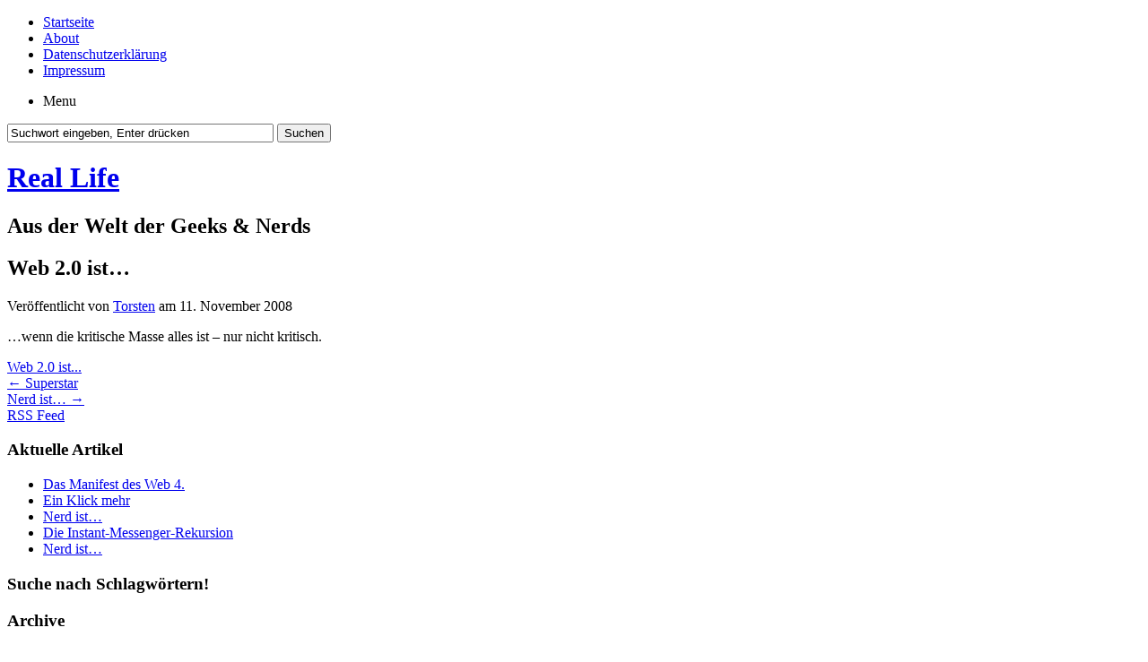

--- FILE ---
content_type: text/html; charset=UTF-8
request_url: https://nerds.computernotizen.de/2008/11/11/web-20-ist-141/
body_size: 32501
content:
<!DOCTYPE html PUBLIC "-//W3C//DTD XHTML 1.0 Transitional//EN" "http://www.w3.org/TR/xhtml1/DTD/xhtml1-transitional.dtd">
<html xmlns="http://www.w3.org/1999/xhtml" lang="de">
<head profile="http://gmpg.org/xfn/11">
	<meta http-equiv="Content-Type" content="text/html; charset=UTF-8" />
	<title>Web 2.0 ist&#8230; | Real Life</title>
	<link rel="stylesheet" type="text/css" media="all" href="https://nerds.computernotizen.de/wp-content/themes/zbench/style.css" />
	<link rel="pingback" href="https://nerds.computernotizen.de/xmlrpc.php" />
	<meta name='robots' content='max-image-preview:large' />
<link rel="alternate" type="application/rss+xml" title="Real Life &raquo; Feed" href="https://nerds.computernotizen.de/feed/" />
<script type="text/javascript">
/* <![CDATA[ */
window._wpemojiSettings = {"baseUrl":"https:\/\/s.w.org\/images\/core\/emoji\/15.0.3\/72x72\/","ext":".png","svgUrl":"https:\/\/s.w.org\/images\/core\/emoji\/15.0.3\/svg\/","svgExt":".svg","source":{"concatemoji":"https:\/\/nerds.computernotizen.de\/wp-includes\/js\/wp-emoji-release.min.js?ver=6.5.7"}};
/*! This file is auto-generated */
!function(i,n){var o,s,e;function c(e){try{var t={supportTests:e,timestamp:(new Date).valueOf()};sessionStorage.setItem(o,JSON.stringify(t))}catch(e){}}function p(e,t,n){e.clearRect(0,0,e.canvas.width,e.canvas.height),e.fillText(t,0,0);var t=new Uint32Array(e.getImageData(0,0,e.canvas.width,e.canvas.height).data),r=(e.clearRect(0,0,e.canvas.width,e.canvas.height),e.fillText(n,0,0),new Uint32Array(e.getImageData(0,0,e.canvas.width,e.canvas.height).data));return t.every(function(e,t){return e===r[t]})}function u(e,t,n){switch(t){case"flag":return n(e,"\ud83c\udff3\ufe0f\u200d\u26a7\ufe0f","\ud83c\udff3\ufe0f\u200b\u26a7\ufe0f")?!1:!n(e,"\ud83c\uddfa\ud83c\uddf3","\ud83c\uddfa\u200b\ud83c\uddf3")&&!n(e,"\ud83c\udff4\udb40\udc67\udb40\udc62\udb40\udc65\udb40\udc6e\udb40\udc67\udb40\udc7f","\ud83c\udff4\u200b\udb40\udc67\u200b\udb40\udc62\u200b\udb40\udc65\u200b\udb40\udc6e\u200b\udb40\udc67\u200b\udb40\udc7f");case"emoji":return!n(e,"\ud83d\udc26\u200d\u2b1b","\ud83d\udc26\u200b\u2b1b")}return!1}function f(e,t,n){var r="undefined"!=typeof WorkerGlobalScope&&self instanceof WorkerGlobalScope?new OffscreenCanvas(300,150):i.createElement("canvas"),a=r.getContext("2d",{willReadFrequently:!0}),o=(a.textBaseline="top",a.font="600 32px Arial",{});return e.forEach(function(e){o[e]=t(a,e,n)}),o}function t(e){var t=i.createElement("script");t.src=e,t.defer=!0,i.head.appendChild(t)}"undefined"!=typeof Promise&&(o="wpEmojiSettingsSupports",s=["flag","emoji"],n.supports={everything:!0,everythingExceptFlag:!0},e=new Promise(function(e){i.addEventListener("DOMContentLoaded",e,{once:!0})}),new Promise(function(t){var n=function(){try{var e=JSON.parse(sessionStorage.getItem(o));if("object"==typeof e&&"number"==typeof e.timestamp&&(new Date).valueOf()<e.timestamp+604800&&"object"==typeof e.supportTests)return e.supportTests}catch(e){}return null}();if(!n){if("undefined"!=typeof Worker&&"undefined"!=typeof OffscreenCanvas&&"undefined"!=typeof URL&&URL.createObjectURL&&"undefined"!=typeof Blob)try{var e="postMessage("+f.toString()+"("+[JSON.stringify(s),u.toString(),p.toString()].join(",")+"));",r=new Blob([e],{type:"text/javascript"}),a=new Worker(URL.createObjectURL(r),{name:"wpTestEmojiSupports"});return void(a.onmessage=function(e){c(n=e.data),a.terminate(),t(n)})}catch(e){}c(n=f(s,u,p))}t(n)}).then(function(e){for(var t in e)n.supports[t]=e[t],n.supports.everything=n.supports.everything&&n.supports[t],"flag"!==t&&(n.supports.everythingExceptFlag=n.supports.everythingExceptFlag&&n.supports[t]);n.supports.everythingExceptFlag=n.supports.everythingExceptFlag&&!n.supports.flag,n.DOMReady=!1,n.readyCallback=function(){n.DOMReady=!0}}).then(function(){return e}).then(function(){var e;n.supports.everything||(n.readyCallback(),(e=n.source||{}).concatemoji?t(e.concatemoji):e.wpemoji&&e.twemoji&&(t(e.twemoji),t(e.wpemoji)))}))}((window,document),window._wpemojiSettings);
/* ]]> */
</script>
<style id='wp-emoji-styles-inline-css' type='text/css'>

	img.wp-smiley, img.emoji {
		display: inline !important;
		border: none !important;
		box-shadow: none !important;
		height: 1em !important;
		width: 1em !important;
		margin: 0 0.07em !important;
		vertical-align: -0.1em !important;
		background: none !important;
		padding: 0 !important;
	}
</style>
<link rel='stylesheet' id='wp-block-library-css' href='https://nerds.computernotizen.de/wp-includes/css/dist/block-library/style.min.css?ver=6.5.7' type='text/css' media='all' />
<style id='classic-theme-styles-inline-css' type='text/css'>
/*! This file is auto-generated */
.wp-block-button__link{color:#fff;background-color:#32373c;border-radius:9999px;box-shadow:none;text-decoration:none;padding:calc(.667em + 2px) calc(1.333em + 2px);font-size:1.125em}.wp-block-file__button{background:#32373c;color:#fff;text-decoration:none}
</style>
<style id='global-styles-inline-css' type='text/css'>
body{--wp--preset--color--black: #000000;--wp--preset--color--cyan-bluish-gray: #abb8c3;--wp--preset--color--white: #ffffff;--wp--preset--color--pale-pink: #f78da7;--wp--preset--color--vivid-red: #cf2e2e;--wp--preset--color--luminous-vivid-orange: #ff6900;--wp--preset--color--luminous-vivid-amber: #fcb900;--wp--preset--color--light-green-cyan: #7bdcb5;--wp--preset--color--vivid-green-cyan: #00d084;--wp--preset--color--pale-cyan-blue: #8ed1fc;--wp--preset--color--vivid-cyan-blue: #0693e3;--wp--preset--color--vivid-purple: #9b51e0;--wp--preset--gradient--vivid-cyan-blue-to-vivid-purple: linear-gradient(135deg,rgba(6,147,227,1) 0%,rgb(155,81,224) 100%);--wp--preset--gradient--light-green-cyan-to-vivid-green-cyan: linear-gradient(135deg,rgb(122,220,180) 0%,rgb(0,208,130) 100%);--wp--preset--gradient--luminous-vivid-amber-to-luminous-vivid-orange: linear-gradient(135deg,rgba(252,185,0,1) 0%,rgba(255,105,0,1) 100%);--wp--preset--gradient--luminous-vivid-orange-to-vivid-red: linear-gradient(135deg,rgba(255,105,0,1) 0%,rgb(207,46,46) 100%);--wp--preset--gradient--very-light-gray-to-cyan-bluish-gray: linear-gradient(135deg,rgb(238,238,238) 0%,rgb(169,184,195) 100%);--wp--preset--gradient--cool-to-warm-spectrum: linear-gradient(135deg,rgb(74,234,220) 0%,rgb(151,120,209) 20%,rgb(207,42,186) 40%,rgb(238,44,130) 60%,rgb(251,105,98) 80%,rgb(254,248,76) 100%);--wp--preset--gradient--blush-light-purple: linear-gradient(135deg,rgb(255,206,236) 0%,rgb(152,150,240) 100%);--wp--preset--gradient--blush-bordeaux: linear-gradient(135deg,rgb(254,205,165) 0%,rgb(254,45,45) 50%,rgb(107,0,62) 100%);--wp--preset--gradient--luminous-dusk: linear-gradient(135deg,rgb(255,203,112) 0%,rgb(199,81,192) 50%,rgb(65,88,208) 100%);--wp--preset--gradient--pale-ocean: linear-gradient(135deg,rgb(255,245,203) 0%,rgb(182,227,212) 50%,rgb(51,167,181) 100%);--wp--preset--gradient--electric-grass: linear-gradient(135deg,rgb(202,248,128) 0%,rgb(113,206,126) 100%);--wp--preset--gradient--midnight: linear-gradient(135deg,rgb(2,3,129) 0%,rgb(40,116,252) 100%);--wp--preset--font-size--small: 13px;--wp--preset--font-size--medium: 20px;--wp--preset--font-size--large: 36px;--wp--preset--font-size--x-large: 42px;--wp--preset--spacing--20: 0.44rem;--wp--preset--spacing--30: 0.67rem;--wp--preset--spacing--40: 1rem;--wp--preset--spacing--50: 1.5rem;--wp--preset--spacing--60: 2.25rem;--wp--preset--spacing--70: 3.38rem;--wp--preset--spacing--80: 5.06rem;--wp--preset--shadow--natural: 6px 6px 9px rgba(0, 0, 0, 0.2);--wp--preset--shadow--deep: 12px 12px 50px rgba(0, 0, 0, 0.4);--wp--preset--shadow--sharp: 6px 6px 0px rgba(0, 0, 0, 0.2);--wp--preset--shadow--outlined: 6px 6px 0px -3px rgba(255, 255, 255, 1), 6px 6px rgba(0, 0, 0, 1);--wp--preset--shadow--crisp: 6px 6px 0px rgba(0, 0, 0, 1);}:where(.is-layout-flex){gap: 0.5em;}:where(.is-layout-grid){gap: 0.5em;}body .is-layout-flex{display: flex;}body .is-layout-flex{flex-wrap: wrap;align-items: center;}body .is-layout-flex > *{margin: 0;}body .is-layout-grid{display: grid;}body .is-layout-grid > *{margin: 0;}:where(.wp-block-columns.is-layout-flex){gap: 2em;}:where(.wp-block-columns.is-layout-grid){gap: 2em;}:where(.wp-block-post-template.is-layout-flex){gap: 1.25em;}:where(.wp-block-post-template.is-layout-grid){gap: 1.25em;}.has-black-color{color: var(--wp--preset--color--black) !important;}.has-cyan-bluish-gray-color{color: var(--wp--preset--color--cyan-bluish-gray) !important;}.has-white-color{color: var(--wp--preset--color--white) !important;}.has-pale-pink-color{color: var(--wp--preset--color--pale-pink) !important;}.has-vivid-red-color{color: var(--wp--preset--color--vivid-red) !important;}.has-luminous-vivid-orange-color{color: var(--wp--preset--color--luminous-vivid-orange) !important;}.has-luminous-vivid-amber-color{color: var(--wp--preset--color--luminous-vivid-amber) !important;}.has-light-green-cyan-color{color: var(--wp--preset--color--light-green-cyan) !important;}.has-vivid-green-cyan-color{color: var(--wp--preset--color--vivid-green-cyan) !important;}.has-pale-cyan-blue-color{color: var(--wp--preset--color--pale-cyan-blue) !important;}.has-vivid-cyan-blue-color{color: var(--wp--preset--color--vivid-cyan-blue) !important;}.has-vivid-purple-color{color: var(--wp--preset--color--vivid-purple) !important;}.has-black-background-color{background-color: var(--wp--preset--color--black) !important;}.has-cyan-bluish-gray-background-color{background-color: var(--wp--preset--color--cyan-bluish-gray) !important;}.has-white-background-color{background-color: var(--wp--preset--color--white) !important;}.has-pale-pink-background-color{background-color: var(--wp--preset--color--pale-pink) !important;}.has-vivid-red-background-color{background-color: var(--wp--preset--color--vivid-red) !important;}.has-luminous-vivid-orange-background-color{background-color: var(--wp--preset--color--luminous-vivid-orange) !important;}.has-luminous-vivid-amber-background-color{background-color: var(--wp--preset--color--luminous-vivid-amber) !important;}.has-light-green-cyan-background-color{background-color: var(--wp--preset--color--light-green-cyan) !important;}.has-vivid-green-cyan-background-color{background-color: var(--wp--preset--color--vivid-green-cyan) !important;}.has-pale-cyan-blue-background-color{background-color: var(--wp--preset--color--pale-cyan-blue) !important;}.has-vivid-cyan-blue-background-color{background-color: var(--wp--preset--color--vivid-cyan-blue) !important;}.has-vivid-purple-background-color{background-color: var(--wp--preset--color--vivid-purple) !important;}.has-black-border-color{border-color: var(--wp--preset--color--black) !important;}.has-cyan-bluish-gray-border-color{border-color: var(--wp--preset--color--cyan-bluish-gray) !important;}.has-white-border-color{border-color: var(--wp--preset--color--white) !important;}.has-pale-pink-border-color{border-color: var(--wp--preset--color--pale-pink) !important;}.has-vivid-red-border-color{border-color: var(--wp--preset--color--vivid-red) !important;}.has-luminous-vivid-orange-border-color{border-color: var(--wp--preset--color--luminous-vivid-orange) !important;}.has-luminous-vivid-amber-border-color{border-color: var(--wp--preset--color--luminous-vivid-amber) !important;}.has-light-green-cyan-border-color{border-color: var(--wp--preset--color--light-green-cyan) !important;}.has-vivid-green-cyan-border-color{border-color: var(--wp--preset--color--vivid-green-cyan) !important;}.has-pale-cyan-blue-border-color{border-color: var(--wp--preset--color--pale-cyan-blue) !important;}.has-vivid-cyan-blue-border-color{border-color: var(--wp--preset--color--vivid-cyan-blue) !important;}.has-vivid-purple-border-color{border-color: var(--wp--preset--color--vivid-purple) !important;}.has-vivid-cyan-blue-to-vivid-purple-gradient-background{background: var(--wp--preset--gradient--vivid-cyan-blue-to-vivid-purple) !important;}.has-light-green-cyan-to-vivid-green-cyan-gradient-background{background: var(--wp--preset--gradient--light-green-cyan-to-vivid-green-cyan) !important;}.has-luminous-vivid-amber-to-luminous-vivid-orange-gradient-background{background: var(--wp--preset--gradient--luminous-vivid-amber-to-luminous-vivid-orange) !important;}.has-luminous-vivid-orange-to-vivid-red-gradient-background{background: var(--wp--preset--gradient--luminous-vivid-orange-to-vivid-red) !important;}.has-very-light-gray-to-cyan-bluish-gray-gradient-background{background: var(--wp--preset--gradient--very-light-gray-to-cyan-bluish-gray) !important;}.has-cool-to-warm-spectrum-gradient-background{background: var(--wp--preset--gradient--cool-to-warm-spectrum) !important;}.has-blush-light-purple-gradient-background{background: var(--wp--preset--gradient--blush-light-purple) !important;}.has-blush-bordeaux-gradient-background{background: var(--wp--preset--gradient--blush-bordeaux) !important;}.has-luminous-dusk-gradient-background{background: var(--wp--preset--gradient--luminous-dusk) !important;}.has-pale-ocean-gradient-background{background: var(--wp--preset--gradient--pale-ocean) !important;}.has-electric-grass-gradient-background{background: var(--wp--preset--gradient--electric-grass) !important;}.has-midnight-gradient-background{background: var(--wp--preset--gradient--midnight) !important;}.has-small-font-size{font-size: var(--wp--preset--font-size--small) !important;}.has-medium-font-size{font-size: var(--wp--preset--font-size--medium) !important;}.has-large-font-size{font-size: var(--wp--preset--font-size--large) !important;}.has-x-large-font-size{font-size: var(--wp--preset--font-size--x-large) !important;}
.wp-block-navigation a:where(:not(.wp-element-button)){color: inherit;}
:where(.wp-block-post-template.is-layout-flex){gap: 1.25em;}:where(.wp-block-post-template.is-layout-grid){gap: 1.25em;}
:where(.wp-block-columns.is-layout-flex){gap: 2em;}:where(.wp-block-columns.is-layout-grid){gap: 2em;}
.wp-block-pullquote{font-size: 1.5em;line-height: 1.6;}
</style>
<link rel="https://api.w.org/" href="https://nerds.computernotizen.de/wp-json/" /><link rel="alternate" type="application/json" href="https://nerds.computernotizen.de/wp-json/wp/v2/posts/1517" /><link rel="EditURI" type="application/rsd+xml" title="RSD" href="https://nerds.computernotizen.de/xmlrpc.php?rsd" />
<meta name="generator" content="WordPress 6.5.7" />
<link rel="canonical" href="https://nerds.computernotizen.de/2008/11/11/web-20-ist-141/" />
<link rel='shortlink' href='https://nerds.computernotizen.de/?p=1517' />
<link rel="alternate" type="application/json+oembed" href="https://nerds.computernotizen.de/wp-json/oembed/1.0/embed?url=https%3A%2F%2Fnerds.computernotizen.de%2F2008%2F11%2F11%2Fweb-20-ist-141%2F" />
<link rel="alternate" type="text/xml+oembed" href="https://nerds.computernotizen.de/wp-json/oembed/1.0/embed?url=https%3A%2F%2Fnerds.computernotizen.de%2F2008%2F11%2F11%2Fweb-20-ist-141%2F&#038;format=xml" />
	<meta name="viewport" content="width=device-width"/><!-- for mobile -->
</head>
<body class="post-template-default single single-post postid-1517 single-format-standard">
<div id="nav">
	<div class="nav-inside">
		<div id="menus">
			<ul id="menus-dt" class="menus-dt">
				<li><a href="https://nerds.computernotizen.de/">Startseite</a></li><li class="page_item page-item-2"><a href="https://nerds.computernotizen.de/about/">About</a></li>
<li class="page_item page-item-841"><a href="https://nerds.computernotizen.de/datenschutzerklarung/">Datenschutzerklärung</a></li>
<li class="page_item page-item-826"><a href="https://nerds.computernotizen.de/impressum/">Impressum</a></li>
			</ul>
			<ul id="menus-m" class="menus-m">
				<li>Menu</li>
			</ul>
		</div>
		<div id="search">
			<form id="searchform" method="get" action="https://nerds.computernotizen.de/">
<input type="text" value="Suchwort eingeben, Enter drücken" onfocus="if (this.value == 'Suchwort eingeben, Enter drücken') {this.value = '';}" onblur="if (this.value == '') {this.value = 'Suchwort eingeben, Enter drücken';}" size="35" maxlength="50" name="s" id="s" />
<input type="submit" id="searchsubmit" value="Suchen" />
</form>		</div>
	</div>
</div>
<div id="header">
		<div class="site_title">
		<h1><a href="https://nerds.computernotizen.de/">Real Life</a></h1>
		<h2>Aus der Welt der Geeks &amp; Nerds</h2>
		<div class="clear"></div>
	</div>
	</div>
<div id="wrapper">
<div id="content">
		<div class="post-single post-1517 post type-post status-publish format-standard hentry category-web_20_ist" id="post-1517"><!-- post div -->
		<h2 class="title">Web 2.0 ist&#8230;</h2>
		<div class="post-info-top">
			<span class="post-info-date">
				Veröffentlicht von <a href="https://nerds.computernotizen.de/author/Torsten/" title="View all posts by Torsten" rel="author">Torsten</a>
				am				11. November 2008							</span>
					</div>
		<div class="clear"></div>
		<div class="entry">
			<p>&#8230;wenn die kritische Masse alles ist &#8211; nur nicht kritisch. </p>
					</div><!-- END entry -->
		
				
		<div class="post-info-bottom">
			<span class="post-info-category"><a href="https://nerds.computernotizen.de/category/web_20_ist/" rel="category tag">Web 2.0 ist...</a></span><span class="post-info-tags"></span>
		</div>
		<div id="nav-below">
			<div class="nav-previous"><a href="https://nerds.computernotizen.de/2008/11/09/superstar/" rel="prev"><span class="meta-nav">&larr;</span> Superstar</a></div>
			<div class="nav-next"><a href="https://nerds.computernotizen.de/2008/11/14/nerd-ist-174/" rel="next">Nerd ist&#8230; <span class="meta-nav">&rarr;</span></a></div>
		</div><!-- #nav-below -->					
	</div><!-- END post -->
	</div><!--content-->
<div id="sidebar-border">
	<div id="rss_border">
		<div class="rss_border">
			<div id="rss_wrap">
				<div class="rss_wrap">
										<a class="rss rss_text" href="https://nerds.computernotizen.de/feed/" rel="bookmark" title="RSS Feed">RSS Feed</a>
																													</div>
			</div>
		</div>
	</div>
	<div id="sidebar">


	<div class="widget">
		<h3>Aktuelle Artikel</h3>
		<ul>
						<li><span><a href="https://nerds.computernotizen.de/2022/01/20/das-manifest-des-web-4/">Das Manifest des Web 4.</a></span></li>
						<li><span><a href="https://nerds.computernotizen.de/2020/08/13/ein-klick-mehr/">Ein Klick mehr</a></span></li>
						<li><span><a href="https://nerds.computernotizen.de/2020/05/12/nerd-ist-254/">Nerd ist&#8230;</a></span></li>
						<li><span><a href="https://nerds.computernotizen.de/2020/03/15/die-instant-messenger-rekursion/">Die Instant-Messenger-Rekursion</a></span></li>
						<li><span><a href="https://nerds.computernotizen.de/2020/03/10/nerd-ist-253/">Nerd ist&#8230;</a></span></li>
					</ul>
	</div>
	<div class="widget">
		<h3>Suche nach Schlagwörtern!</h3>
		<div></div>
	</div>	
	<div class="widget">
		<h3>Archive</h3>
		<ul>
				<li><a href='https://nerds.computernotizen.de/2022/01/'>Januar 2022</a></li>
	<li><a href='https://nerds.computernotizen.de/2020/08/'>August 2020</a></li>
	<li><a href='https://nerds.computernotizen.de/2020/05/'>Mai 2020</a></li>
	<li><a href='https://nerds.computernotizen.de/2020/03/'>März 2020</a></li>
	<li><a href='https://nerds.computernotizen.de/2019/08/'>August 2019</a></li>
	<li><a href='https://nerds.computernotizen.de/2019/07/'>Juli 2019</a></li>
	<li><a href='https://nerds.computernotizen.de/2018/12/'>Dezember 2018</a></li>
	<li><a href='https://nerds.computernotizen.de/2018/11/'>November 2018</a></li>
	<li><a href='https://nerds.computernotizen.de/2018/02/'>Februar 2018</a></li>
	<li><a href='https://nerds.computernotizen.de/2017/07/'>Juli 2017</a></li>
	<li><a href='https://nerds.computernotizen.de/2017/06/'>Juni 2017</a></li>
	<li><a href='https://nerds.computernotizen.de/2017/04/'>April 2017</a></li>
	<li><a href='https://nerds.computernotizen.de/2017/01/'>Januar 2017</a></li>
	<li><a href='https://nerds.computernotizen.de/2016/12/'>Dezember 2016</a></li>
	<li><a href='https://nerds.computernotizen.de/2016/06/'>Juni 2016</a></li>
	<li><a href='https://nerds.computernotizen.de/2016/04/'>April 2016</a></li>
	<li><a href='https://nerds.computernotizen.de/2016/03/'>März 2016</a></li>
	<li><a href='https://nerds.computernotizen.de/2016/02/'>Februar 2016</a></li>
	<li><a href='https://nerds.computernotizen.de/2016/01/'>Januar 2016</a></li>
	<li><a href='https://nerds.computernotizen.de/2015/11/'>November 2015</a></li>
	<li><a href='https://nerds.computernotizen.de/2015/10/'>Oktober 2015</a></li>
	<li><a href='https://nerds.computernotizen.de/2015/08/'>August 2015</a></li>
	<li><a href='https://nerds.computernotizen.de/2015/06/'>Juni 2015</a></li>
	<li><a href='https://nerds.computernotizen.de/2015/05/'>Mai 2015</a></li>
	<li><a href='https://nerds.computernotizen.de/2015/02/'>Februar 2015</a></li>
	<li><a href='https://nerds.computernotizen.de/2015/01/'>Januar 2015</a></li>
	<li><a href='https://nerds.computernotizen.de/2014/09/'>September 2014</a></li>
	<li><a href='https://nerds.computernotizen.de/2014/08/'>August 2014</a></li>
	<li><a href='https://nerds.computernotizen.de/2014/06/'>Juni 2014</a></li>
	<li><a href='https://nerds.computernotizen.de/2014/04/'>April 2014</a></li>
	<li><a href='https://nerds.computernotizen.de/2014/02/'>Februar 2014</a></li>
	<li><a href='https://nerds.computernotizen.de/2014/01/'>Januar 2014</a></li>
	<li><a href='https://nerds.computernotizen.de/2013/12/'>Dezember 2013</a></li>
	<li><a href='https://nerds.computernotizen.de/2013/11/'>November 2013</a></li>
	<li><a href='https://nerds.computernotizen.de/2013/10/'>Oktober 2013</a></li>
	<li><a href='https://nerds.computernotizen.de/2013/09/'>September 2013</a></li>
	<li><a href='https://nerds.computernotizen.de/2013/08/'>August 2013</a></li>
	<li><a href='https://nerds.computernotizen.de/2013/07/'>Juli 2013</a></li>
	<li><a href='https://nerds.computernotizen.de/2013/06/'>Juni 2013</a></li>
	<li><a href='https://nerds.computernotizen.de/2013/05/'>Mai 2013</a></li>
	<li><a href='https://nerds.computernotizen.de/2013/04/'>April 2013</a></li>
	<li><a href='https://nerds.computernotizen.de/2013/03/'>März 2013</a></li>
	<li><a href='https://nerds.computernotizen.de/2013/02/'>Februar 2013</a></li>
	<li><a href='https://nerds.computernotizen.de/2013/01/'>Januar 2013</a></li>
	<li><a href='https://nerds.computernotizen.de/2012/12/'>Dezember 2012</a></li>
	<li><a href='https://nerds.computernotizen.de/2012/11/'>November 2012</a></li>
	<li><a href='https://nerds.computernotizen.de/2012/10/'>Oktober 2012</a></li>
	<li><a href='https://nerds.computernotizen.de/2012/09/'>September 2012</a></li>
	<li><a href='https://nerds.computernotizen.de/2012/08/'>August 2012</a></li>
	<li><a href='https://nerds.computernotizen.de/2012/07/'>Juli 2012</a></li>
	<li><a href='https://nerds.computernotizen.de/2012/06/'>Juni 2012</a></li>
	<li><a href='https://nerds.computernotizen.de/2012/05/'>Mai 2012</a></li>
	<li><a href='https://nerds.computernotizen.de/2012/04/'>April 2012</a></li>
	<li><a href='https://nerds.computernotizen.de/2012/03/'>März 2012</a></li>
	<li><a href='https://nerds.computernotizen.de/2012/02/'>Februar 2012</a></li>
	<li><a href='https://nerds.computernotizen.de/2012/01/'>Januar 2012</a></li>
	<li><a href='https://nerds.computernotizen.de/2011/12/'>Dezember 2011</a></li>
	<li><a href='https://nerds.computernotizen.de/2011/11/'>November 2011</a></li>
	<li><a href='https://nerds.computernotizen.de/2011/10/'>Oktober 2011</a></li>
	<li><a href='https://nerds.computernotizen.de/2011/09/'>September 2011</a></li>
	<li><a href='https://nerds.computernotizen.de/2011/08/'>August 2011</a></li>
	<li><a href='https://nerds.computernotizen.de/2011/07/'>Juli 2011</a></li>
	<li><a href='https://nerds.computernotizen.de/2011/06/'>Juni 2011</a></li>
	<li><a href='https://nerds.computernotizen.de/2011/05/'>Mai 2011</a></li>
	<li><a href='https://nerds.computernotizen.de/2011/04/'>April 2011</a></li>
	<li><a href='https://nerds.computernotizen.de/2011/03/'>März 2011</a></li>
	<li><a href='https://nerds.computernotizen.de/2011/02/'>Februar 2011</a></li>
	<li><a href='https://nerds.computernotizen.de/2011/01/'>Januar 2011</a></li>
	<li><a href='https://nerds.computernotizen.de/2010/12/'>Dezember 2010</a></li>
	<li><a href='https://nerds.computernotizen.de/2010/11/'>November 2010</a></li>
	<li><a href='https://nerds.computernotizen.de/2010/10/'>Oktober 2010</a></li>
	<li><a href='https://nerds.computernotizen.de/2010/09/'>September 2010</a></li>
	<li><a href='https://nerds.computernotizen.de/2010/08/'>August 2010</a></li>
	<li><a href='https://nerds.computernotizen.de/2010/07/'>Juli 2010</a></li>
	<li><a href='https://nerds.computernotizen.de/2010/06/'>Juni 2010</a></li>
	<li><a href='https://nerds.computernotizen.de/2010/05/'>Mai 2010</a></li>
	<li><a href='https://nerds.computernotizen.de/2010/04/'>April 2010</a></li>
	<li><a href='https://nerds.computernotizen.de/2010/03/'>März 2010</a></li>
	<li><a href='https://nerds.computernotizen.de/2010/02/'>Februar 2010</a></li>
	<li><a href='https://nerds.computernotizen.de/2010/01/'>Januar 2010</a></li>
	<li><a href='https://nerds.computernotizen.de/2009/12/'>Dezember 2009</a></li>
	<li><a href='https://nerds.computernotizen.de/2009/11/'>November 2009</a></li>
	<li><a href='https://nerds.computernotizen.de/2009/10/'>Oktober 2009</a></li>
	<li><a href='https://nerds.computernotizen.de/2009/09/'>September 2009</a></li>
	<li><a href='https://nerds.computernotizen.de/2009/08/'>August 2009</a></li>
	<li><a href='https://nerds.computernotizen.de/2009/07/'>Juli 2009</a></li>
	<li><a href='https://nerds.computernotizen.de/2009/06/'>Juni 2009</a></li>
	<li><a href='https://nerds.computernotizen.de/2009/05/'>Mai 2009</a></li>
	<li><a href='https://nerds.computernotizen.de/2009/04/'>April 2009</a></li>
	<li><a href='https://nerds.computernotizen.de/2009/03/'>März 2009</a></li>
	<li><a href='https://nerds.computernotizen.de/2009/02/'>Februar 2009</a></li>
	<li><a href='https://nerds.computernotizen.de/2009/01/'>Januar 2009</a></li>
	<li><a href='https://nerds.computernotizen.de/2008/12/'>Dezember 2008</a></li>
	<li><a href='https://nerds.computernotizen.de/2008/11/'>November 2008</a></li>
	<li><a href='https://nerds.computernotizen.de/2008/10/'>Oktober 2008</a></li>
	<li><a href='https://nerds.computernotizen.de/2008/09/'>September 2008</a></li>
	<li><a href='https://nerds.computernotizen.de/2008/08/'>August 2008</a></li>
	<li><a href='https://nerds.computernotizen.de/2008/07/'>Juli 2008</a></li>
	<li><a href='https://nerds.computernotizen.de/2008/06/'>Juni 2008</a></li>
	<li><a href='https://nerds.computernotizen.de/2008/05/'>Mai 2008</a></li>
	<li><a href='https://nerds.computernotizen.de/2008/04/'>April 2008</a></li>
	<li><a href='https://nerds.computernotizen.de/2008/03/'>März 2008</a></li>
	<li><a href='https://nerds.computernotizen.de/2008/02/'>Februar 2008</a></li>
	<li><a href='https://nerds.computernotizen.de/2008/01/'>Januar 2008</a></li>
	<li><a href='https://nerds.computernotizen.de/2007/12/'>Dezember 2007</a></li>
	<li><a href='https://nerds.computernotizen.de/2007/11/'>November 2007</a></li>
	<li><a href='https://nerds.computernotizen.de/2007/10/'>Oktober 2007</a></li>
	<li><a href='https://nerds.computernotizen.de/2007/09/'>September 2007</a></li>
	<li><a href='https://nerds.computernotizen.de/2007/08/'>August 2007</a></li>
	<li><a href='https://nerds.computernotizen.de/2007/07/'>Juli 2007</a></li>
	<li><a href='https://nerds.computernotizen.de/2007/06/'>Juni 2007</a></li>
	<li><a href='https://nerds.computernotizen.de/2007/05/'>Mai 2007</a></li>
	<li><a href='https://nerds.computernotizen.de/2007/04/'>April 2007</a></li>
	<li><a href='https://nerds.computernotizen.de/2007/03/'>März 2007</a></li>
	<li><a href='https://nerds.computernotizen.de/2007/02/'>Februar 2007</a></li>
	<li><a href='https://nerds.computernotizen.de/2007/01/'>Januar 2007</a></li>
	<li><a href='https://nerds.computernotizen.de/2006/12/'>Dezember 2006</a></li>
	<li><a href='https://nerds.computernotizen.de/2006/11/'>November 2006</a></li>
	<li><a href='https://nerds.computernotizen.de/2006/10/'>Oktober 2006</a></li>
	<li><a href='https://nerds.computernotizen.de/2006/09/'>September 2006</a></li>
	<li><a href='https://nerds.computernotizen.de/2006/08/'>August 2006</a></li>
	<li><a href='https://nerds.computernotizen.de/2006/07/'>Juli 2006</a></li>
	<li><a href='https://nerds.computernotizen.de/2006/06/'>Juni 2006</a></li>
	<li><a href='https://nerds.computernotizen.de/2006/05/'>Mai 2006</a></li>
	<li><a href='https://nerds.computernotizen.de/2006/04/'>April 2006</a></li>
	<li><a href='https://nerds.computernotizen.de/2006/03/'>März 2006</a></li>
	<li><a href='https://nerds.computernotizen.de/2006/02/'>Februar 2006</a></li>
	<li><a href='https://nerds.computernotizen.de/2006/01/'>Januar 2006</a></li>
	<li><a href='https://nerds.computernotizen.de/2005/12/'>Dezember 2005</a></li>
	<li><a href='https://nerds.computernotizen.de/2005/11/'>November 2005</a></li>
	<li><a href='https://nerds.computernotizen.de/2005/10/'>Oktober 2005</a></li>
	<li><a href='https://nerds.computernotizen.de/2005/09/'>September 2005</a></li>
	<li><a href='https://nerds.computernotizen.de/2005/08/'>August 2005</a></li>
	<li><a href='https://nerds.computernotizen.de/2005/07/'>Juli 2005</a></li>
	<li><a href='https://nerds.computernotizen.de/2005/06/'>Juni 2005</a></li>
	<li><a href='https://nerds.computernotizen.de/2005/05/'>Mai 2005</a></li>
	<li><a href='https://nerds.computernotizen.de/2005/04/'>April 2005</a></li>
	<li><a href='https://nerds.computernotizen.de/2005/03/'>März 2005</a></li>
	<li><a href='https://nerds.computernotizen.de/2005/02/'>Februar 2005</a></li>
	<li><a href='https://nerds.computernotizen.de/2005/01/'>Januar 2005</a></li>
	<li><a href='https://nerds.computernotizen.de/2004/12/'>Dezember 2004</a></li>
	<li><a href='https://nerds.computernotizen.de/2004/11/'>November 2004</a></li>
	<li><a href='https://nerds.computernotizen.de/2004/10/'>Oktober 2004</a></li>
	<li><a href='https://nerds.computernotizen.de/2004/09/'>September 2004</a></li>
	<li><a href='https://nerds.computernotizen.de/2004/08/'>August 2004</a></li>
	<li><a href='https://nerds.computernotizen.de/2004/07/'>Juli 2004</a></li>
	<li><a href='https://nerds.computernotizen.de/2004/06/'>Juni 2004</a></li>
	<li><a href='https://nerds.computernotizen.de/2004/05/'>Mai 2004</a></li>
	<li><a href='https://nerds.computernotizen.de/2004/04/'>April 2004</a></li>
	<li><a href='https://nerds.computernotizen.de/2004/03/'>März 2004</a></li>
	<li><a href='https://nerds.computernotizen.de/2004/02/'>Februar 2004</a></li>
	<li><a href='https://nerds.computernotizen.de/2004/01/'>Januar 2004</a></li>
	<li><a href='https://nerds.computernotizen.de/2003/12/'>Dezember 2003</a></li>
	<li><a href='https://nerds.computernotizen.de/2003/11/'>November 2003</a></li>
	<li><a href='https://nerds.computernotizen.de/2003/10/'>Oktober 2003</a></li>
	<li><a href='https://nerds.computernotizen.de/2003/09/'>September 2003</a></li>
		</ul>
	</div>
	<div class="widget">
		<h3>Links</h3>
		<ul>
					</ul>
	</div>
	<div class="widget">
		<h3>Meta</h3>
		<ul>
						<li><a href="https://nerds.computernotizen.de/wp-login.php">Anmelden</a></li>
					</ul>
	</div>



	</div><!-- end: #sidebar -->
</div><!-- end: #sidebar-border --></div><!--wrapper-->
<div class="clear"></div>
<div id="footer">
	<div id="footer-inside">
		<p>
			Copyright &copy; 2026 Real Life			| Powered by <a href="http://zww.me">zBench</a> and <a href="http://wordpress.org/">WordPress</a>		</p>
		<span id="back-to-top">&uarr; <a href="#" rel="nofollow" title="Back to top">Nach oben</a></span>
	</div>
</div><!--footer-->

<script type="text/javascript">
	//////// Handles toggling the navigation menu for small screens
	( function() {
		var nav = document.getElementById( 'menus' ), button = document.getElementById( 'menus-m' ), menu = document.getElementById( 'menus-dt' );
		if ( ! nav ) {
			return;
		}
		if ( ! button ) {
			return;
		}
		// Hide button if menu is missing or empty.
		if ( ! menu || ! menu.childNodes.length ) {
			button.style.display = 'none';
			return;
		}
		button.onclick = function() {
			if ( -1 !== button.className.indexOf( 'b-toggled-on' ) ) {
				button.className = button.className.replace( ' b-toggled-on', '' );
				menu.className = menu.className.replace( ' toggled-on', '' );
			} else {
				button.className += ' b-toggled-on';
				menu.className += ' toggled-on';
			}
		};
	} )();
</script>

</body>
</html>